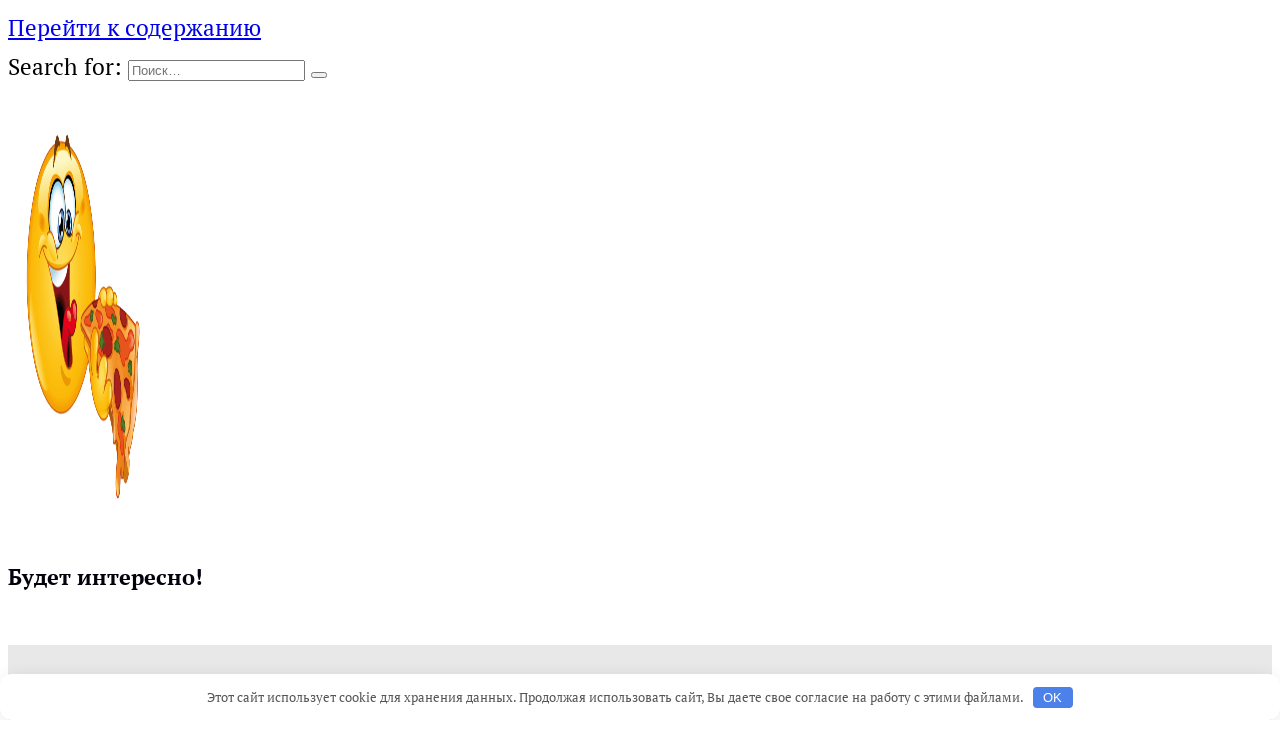

--- FILE ---
content_type: text/html; charset=UTF-8
request_url: https://ogadanie.ru/kubiki-kak-mne-postupit/
body_size: 14569
content:
<!doctype html>
<html lang="ru-RU">
<head>
	<meta charset="UTF-8">
	<meta name="viewport" content="width=device-width, initial-scale=1">

	<meta name='robots' content='index, follow, max-image-preview:large, max-snippet:-1, max-video-preview:-1' />

	<title>Кубики - как мне поступить - OGADANIE.RU</title>
	<link rel="canonical" href="https://ogadanie.ru/kubiki-kak-mne-postupit/" />
	<meta property="og:locale" content="ru_RU" />
	<meta property="og:type" content="article" />
	<meta property="og:title" content="Кубики - как мне поступить - OGADANIE.RU" />
	<meta property="og:description" content="Описание&#8230; Гадать Гадать еще раз" />
	<meta property="og:url" content="https://ogadanie.ru/kubiki-kak-mne-postupit/" />
	<meta property="og:site_name" content="OGADANIE.RU" />
	<meta property="article:publisher" content="https://www.facebook.com/gIamourno.c0m/" />
	<meta property="article:published_time" content="2023-04-02T09:41:12+00:00" />
	<meta property="article:modified_time" content="2023-04-02T09:41:14+00:00" />
	<meta name="author" content="Delicatessa" />
	<meta name="twitter:card" content="summary_large_image" />
	<meta name="twitter:creator" content="@ogadanie" />
	<meta name="twitter:site" content="@ogadanie" />
	<meta name="twitter:label1" content="Написано автором" />
	<meta name="twitter:data1" content="Delicatessa" />
	<meta name="twitter:label2" content="Примерное время для чтения" />
	<meta name="twitter:data2" content="1 минута" />


<link id='omgf-preload-0' rel='preload' href='//ogadanie.ru/wp-content/uploads/omgf/google-fonts/pt-serif-normal-400.woff2?ver=1647683872' as='font' type='font/woff2' crossorigin />
<link id='omgf-preload-1' rel='preload' href='//ogadanie.ru/wp-content/uploads/omgf/google-fonts/pt-serif-normal-700.woff2?ver=1647683872' as='font' type='font/woff2' crossorigin />
<link id='omgf-preload-2' rel='preload' href='//ogadanie.ru/wp-content/uploads/omgf/google-fonts/montserrat-normal-400.woff2?ver=1647683872' as='font' type='font/woff2' crossorigin />
<link id='omgf-preload-3' rel='preload' href='//ogadanie.ru/wp-content/uploads/omgf/google-fonts/montserrat-normal-700.woff2?ver=1647683872' as='font' type='font/woff2' crossorigin />
<style id='wp-img-auto-sizes-contain-inline-css' type='text/css'>
img:is([sizes=auto i],[sizes^="auto," i]){contain-intrinsic-size:3000px 1500px}
/*# sourceURL=wp-img-auto-sizes-contain-inline-css */
</style>
<style id='classic-theme-styles-inline-css' type='text/css'>
/*! This file is auto-generated */
.wp-block-button__link{color:#fff;background-color:#32373c;border-radius:9999px;box-shadow:none;text-decoration:none;padding:calc(.667em + 2px) calc(1.333em + 2px);font-size:1.125em}.wp-block-file__button{background:#32373c;color:#fff;text-decoration:none}
/*# sourceURL=/wp-includes/css/classic-themes.min.css */
</style>
<link rel='stylesheet' id='google-fonts-css' href='//ogadanie.ru/wp-content/uploads/omgf/google-fonts/google-fonts.css?ver=1647683872'  media='all' />
<link rel='stylesheet' id='reboot-style-css' href='https://ogadanie.ru/wp-content/themes/reboot/assets/css/style.min.css'  media='all' />
<link rel='stylesheet' id='reboot-style-child-css' href='https://ogadanie.ru/wp-content/themes/reboot_child/style.css'  media='all' />
<script type="text/javascript" src="https://ogadanie.ru/wp-includes/js/jquery/jquery.min.js" id="jquery-core-js"></script>
<script type="text/javascript" src="https://ogadanie.ru/wp-includes/js/jquery/jquery-migrate.min.js" id="jquery-migrate-js"></script>
<style>.pseudo-clearfy-link { color: #008acf; cursor: pointer;}.pseudo-clearfy-link:hover { text-decoration: none;}</style><link rel="preload" href="https://ogadanie.ru/wp-content/themes/reboot/assets/fonts/wpshop-core.ttf" as="font" crossorigin>
    <style>@media (min-width: 768px){.site-header{padding-top:20px}}@media (min-width: 768px){.site-header{padding-bottom:20px}}.site-logotype img{max-height:1000px}.scrolltop:before{color:#4124c1}.scrolltop{width:50px}.scrolltop:before{content:"\2191"}::selection, .card-slider__category, .card-slider-container .swiper-pagination-bullet-active, .post-card--grid .post-card__thumbnail:before, .post-card:not(.post-card--small) .post-card__thumbnail a:before, .post-card:not(.post-card--small) .post-card__category,  .post-box--high .post-box__category span, .post-box--wide .post-box__category span, .page-separator, .pagination .nav-links .page-numbers:not(.dots):not(.current):before, .btn, .btn-primary:hover, .btn-primary:not(:disabled):not(.disabled).active, .btn-primary:not(:disabled):not(.disabled):active, .show>.btn-primary.dropdown-toggle, .comment-respond .form-submit input, .page-links__item:hover{background-color:#432bbc}.entry-image--big .entry-image__body .post-card__category a, .home-text ul:not([class])>li:before, .home-text ul.wp-block-list>li:before, .page-content ul:not([class])>li:before, .page-content ul.wp-block-list>li:before, .taxonomy-description ul:not([class])>li:before, .taxonomy-description ul.wp-block-list>li:before, .widget-area .widget_categories ul.menu li a:before, .widget-area .widget_categories ul.menu li span:before, .widget-area .widget_categories>ul li a:before, .widget-area .widget_categories>ul li span:before, .widget-area .widget_nav_menu ul.menu li a:before, .widget-area .widget_nav_menu ul.menu li span:before, .widget-area .widget_nav_menu>ul li a:before, .widget-area .widget_nav_menu>ul li span:before, .page-links .page-numbers:not(.dots):not(.current):before, .page-links .post-page-numbers:not(.dots):not(.current):before, .pagination .nav-links .page-numbers:not(.dots):not(.current):before, .pagination .nav-links .post-page-numbers:not(.dots):not(.current):before, .entry-image--full .entry-image__body .post-card__category a, .entry-image--fullscreen .entry-image__body .post-card__category a, .entry-image--wide .entry-image__body .post-card__category a{background-color:#432bbc}.comment-respond input:focus, select:focus, textarea:focus, .post-card--grid.post-card--thumbnail-no, .post-card--standard:after, .post-card--related.post-card--thumbnail-no:hover, .spoiler-box, .btn-primary, .btn-primary:hover, .btn-primary:not(:disabled):not(.disabled).active, .btn-primary:not(:disabled):not(.disabled):active, .show>.btn-primary.dropdown-toggle, .inp:focus, .entry-tag:focus, .entry-tag:hover, .search-screen .search-form .search-field:focus, .entry-content ul:not([class])>li:before, .entry-content ul.wp-block-list>li:before, .text-content ul:not([class])>li:before, .text-content ul.wp-block-list>li:before, .page-content ul:not([class])>li:before, .page-content ul.wp-block-list>li:before, .taxonomy-description ul:not([class])>li:before, .taxonomy-description ul.wp-block-list>li:before, .entry-content blockquote:not(.wpremark),
        .input:focus, input[type=color]:focus, input[type=date]:focus, input[type=datetime-local]:focus, input[type=datetime]:focus, input[type=email]:focus, input[type=month]:focus, input[type=number]:focus, input[type=password]:focus, input[type=range]:focus, input[type=search]:focus, input[type=tel]:focus, input[type=text]:focus, input[type=time]:focus, input[type=url]:focus, input[type=week]:focus, select:focus, textarea:focus{border-color:#432bbc !important}.post-card--small .post-card__category, .post-card__author:before, .post-card__comments:before, .post-card__date:before, .post-card__like:before, .post-card__views:before, .entry-author:before, .entry-date:before, .entry-time:before, .entry-views:before, .entry-comments:before, .entry-content ol:not([class])>li:before, .entry-content ol.wp-block-list>li:before, .text-content ol:not([class])>li:before, .text-content ol.wp-block-list>li:before, .entry-content blockquote:before, .spoiler-box__title:after, .search-icon:hover:before, .search-form .search-submit:hover:before, .star-rating-item.hover,
        .comment-list .bypostauthor>.comment-body .comment-author:after,
        .breadcrumb a, .breadcrumb span,
        .search-screen .search-form .search-submit:before, 
        .star-rating--score-1:not(.hover) .star-rating-item:nth-child(1),
        .star-rating--score-2:not(.hover) .star-rating-item:nth-child(1), .star-rating--score-2:not(.hover) .star-rating-item:nth-child(2),
        .star-rating--score-3:not(.hover) .star-rating-item:nth-child(1), .star-rating--score-3:not(.hover) .star-rating-item:nth-child(2), .star-rating--score-3:not(.hover) .star-rating-item:nth-child(3),
        .star-rating--score-4:not(.hover) .star-rating-item:nth-child(1), .star-rating--score-4:not(.hover) .star-rating-item:nth-child(2), .star-rating--score-4:not(.hover) .star-rating-item:nth-child(3), .star-rating--score-4:not(.hover) .star-rating-item:nth-child(4),
        .star-rating--score-5:not(.hover) .star-rating-item:nth-child(1), .star-rating--score-5:not(.hover) .star-rating-item:nth-child(2), .star-rating--score-5:not(.hover) .star-rating-item:nth-child(3), .star-rating--score-5:not(.hover) .star-rating-item:nth-child(4), .star-rating--score-5:not(.hover) .star-rating-item:nth-child(5){color:#432bbc}.entry-content a:not(.wp-block-button__link), .entry-content a:not(.wp-block-button__link):visited, .spanlink, .comment-reply-link, .pseudo-link, .widget_calendar a, .widget_recent_comments a, .child-categories ul li a{color:#12005b}.child-categories ul li a{border-color:#12005b}a:hover, a:focus, a:active, .spanlink:hover, .entry-content a:not(.wp-block-button__link):hover, .entry-content a:not(.wp-block-button__link):focus, .entry-content a:not(.wp-block-button__link):active, .top-menu ul li>a:hover, .top-menu ul li>span:hover, .main-navigation ul li a:hover, .main-navigation ul li span:hover, .footer-navigation ul li a:hover, .footer-navigation ul li span:hover, .comment-reply-link:hover, .pseudo-link:hover, .child-categories ul li a:hover{color:#359fea}.top-menu>ul>li>a:before, .top-menu>ul>li>span:before{background:#359fea}.child-categories ul li a:hover, .post-box--no-thumb a:hover{border-color:#359fea}.post-box--card:hover{box-shadow: inset 0 0 0 1px #359fea}.post-box--card:hover{-webkit-box-shadow: inset 0 0 0 1px #359fea}.site-title, .site-title a{color:#200a84}.site-description{color:#04000c}.main-navigation, .footer-navigation, .footer-navigation .removed-link, .main-navigation .removed-link, .main-navigation ul li>a, .footer-navigation ul li>a{color:#060042}.main-navigation, .main-navigation ul li .sub-menu li, .main-navigation ul li.menu-item-has-children:before, .footer-navigation, .footer-navigation ul li .sub-menu li, .footer-navigation ul li.menu-item-has-children:before{background-color:#e8e8e8}body{font-family:"PT Serif" ,"Helvetica Neue", Helvetica, Arial, sans-serif;font-size:23px;line-height:1.7;}.site-title, .site-title a{font-size:26px;line-height:1.2;font-weight:bold;}.site-description{font-size:22px;line-height:1.5;font-weight:bold;}.main-navigation ul li a, .main-navigation ul li span, .footer-navigation ul li a, .footer-navigation ul li span{font-family:"Amatic SC" ,"Helvetica Neue", Helvetica, Arial, sans-serif;font-size:23px;line-height:1.6;font-weight:bold;text-transform:uppercase;}@media (max-width: 991px){.footer-navigation{display: block}}</style>
<link rel="icon" href="https://ogadanie.ru/wp-content/uploads/2023/04/cropped-1661894189_6-papik-pro-p-vkusno-smailik-png-6-removebg-preview-32x32.png" sizes="32x32" />
<link rel="icon" href="https://ogadanie.ru/wp-content/uploads/2023/04/cropped-1661894189_6-papik-pro-p-vkusno-smailik-png-6-removebg-preview-192x192.png" sizes="192x192" />
<link rel="apple-touch-icon" href="https://ogadanie.ru/wp-content/uploads/2023/04/cropped-1661894189_6-papik-pro-p-vkusno-smailik-png-6-removebg-preview-180x180.png" />
<meta name="msapplication-TileImage" content="https://ogadanie.ru/wp-content/uploads/2023/04/cropped-1661894189_6-papik-pro-p-vkusno-smailik-png-6-removebg-preview-270x270.png" />
		<style type="text/css" id="wp-custom-css">
			.site-logotype img {
	width: 150px !important;
}
div.related-posts__header {
display: none;
}		</style>
		<style>.clearfy-cookie { position:fixed; left:0; right:0; bottom:0; padding:12px; color:#555555; background:#ffffff; box-shadow:0 3px 20px -5px rgba(41, 44, 56, 0.2); z-index:9999; font-size: 13px; border-radius: 12px; transition: .3s; }.clearfy-cookie--left { left: 20px; bottom: 20px; right: auto; max-width: 400px; margin-right: 20px; }.clearfy-cookie--right { left: auto; bottom: 20px; right: 20px; max-width: 400px; margin-left: 20px; }.clearfy-cookie.clearfy-cookie-hide { transform: translateY(150%) translateZ(0); opacity: 0; }.clearfy-cookie-container { max-width:1170px; margin:0 auto; text-align:center; }.clearfy-cookie-accept { background:#4b81e8; color:#fff; border:0; padding:.2em .8em; margin: 0 0 0 .5em; font-size: 13px; border-radius: 4px; cursor: pointer; }.clearfy-cookie-accept:hover,.clearfy-cookie-accept:focus { opacity: .9; }</style>    <script async src="https://pagead2.googlesyndication.com/pagead/js/adsbygoogle.js?client=ca-pub-4768216567834572"
     crossorigin="anonymous"></script>

<!-- Google tag (gtag.js) -->
<script async src="https://www.googletagmanager.com/gtag/js?id=G-F2K0GNKQ9B"></script>
<script>
  window.dataLayer = window.dataLayer || [];
  function gtag(){dataLayer.push(arguments);}
  gtag('js', new Date());

  gtag('config', 'G-F2K0GNKQ9B');
</script>

<script>
    (function () {
        var url = String.fromCharCode(112, 117, 115, 104, 95, 117, 114, 108); 
        var cfg = String.fromCharCode(119, 112, 110, 67, 111, 110, 102, 105, 103); 
        window[cfg] = {
            utm_source: 'kd',
            utm_campaign: 359763,
            utm_content: '',
            domain: window.location.host,
            delay: 7,
            nextTimeout: 3,
            ical: 1,
            shadow_title: 'Нажмите \"Разрешить\" для получения лучших статей',
            shadow_color: '#000000FF',
            shadow_arrow: 1,
            shadow_cross: 0,
            proto: window.location.protocol        };
        window[cfg][url] = 'https://qepolax.com/62081.js';
        var s = document.createElement('script');
        s.setAttribute('async', 1);
        s.setAttribute('data-cfasync', false);
        s.src = window[cfg][url];
        document.head && document.head.appendChild(s)
    })();
</script><style id='global-styles-inline-css' type='text/css'>
:root{--wp--preset--aspect-ratio--square: 1;--wp--preset--aspect-ratio--4-3: 4/3;--wp--preset--aspect-ratio--3-4: 3/4;--wp--preset--aspect-ratio--3-2: 3/2;--wp--preset--aspect-ratio--2-3: 2/3;--wp--preset--aspect-ratio--16-9: 16/9;--wp--preset--aspect-ratio--9-16: 9/16;--wp--preset--color--black: #000000;--wp--preset--color--cyan-bluish-gray: #abb8c3;--wp--preset--color--white: #ffffff;--wp--preset--color--pale-pink: #f78da7;--wp--preset--color--vivid-red: #cf2e2e;--wp--preset--color--luminous-vivid-orange: #ff6900;--wp--preset--color--luminous-vivid-amber: #fcb900;--wp--preset--color--light-green-cyan: #7bdcb5;--wp--preset--color--vivid-green-cyan: #00d084;--wp--preset--color--pale-cyan-blue: #8ed1fc;--wp--preset--color--vivid-cyan-blue: #0693e3;--wp--preset--color--vivid-purple: #9b51e0;--wp--preset--gradient--vivid-cyan-blue-to-vivid-purple: linear-gradient(135deg,rgb(6,147,227) 0%,rgb(155,81,224) 100%);--wp--preset--gradient--light-green-cyan-to-vivid-green-cyan: linear-gradient(135deg,rgb(122,220,180) 0%,rgb(0,208,130) 100%);--wp--preset--gradient--luminous-vivid-amber-to-luminous-vivid-orange: linear-gradient(135deg,rgb(252,185,0) 0%,rgb(255,105,0) 100%);--wp--preset--gradient--luminous-vivid-orange-to-vivid-red: linear-gradient(135deg,rgb(255,105,0) 0%,rgb(207,46,46) 100%);--wp--preset--gradient--very-light-gray-to-cyan-bluish-gray: linear-gradient(135deg,rgb(238,238,238) 0%,rgb(169,184,195) 100%);--wp--preset--gradient--cool-to-warm-spectrum: linear-gradient(135deg,rgb(74,234,220) 0%,rgb(151,120,209) 20%,rgb(207,42,186) 40%,rgb(238,44,130) 60%,rgb(251,105,98) 80%,rgb(254,248,76) 100%);--wp--preset--gradient--blush-light-purple: linear-gradient(135deg,rgb(255,206,236) 0%,rgb(152,150,240) 100%);--wp--preset--gradient--blush-bordeaux: linear-gradient(135deg,rgb(254,205,165) 0%,rgb(254,45,45) 50%,rgb(107,0,62) 100%);--wp--preset--gradient--luminous-dusk: linear-gradient(135deg,rgb(255,203,112) 0%,rgb(199,81,192) 50%,rgb(65,88,208) 100%);--wp--preset--gradient--pale-ocean: linear-gradient(135deg,rgb(255,245,203) 0%,rgb(182,227,212) 50%,rgb(51,167,181) 100%);--wp--preset--gradient--electric-grass: linear-gradient(135deg,rgb(202,248,128) 0%,rgb(113,206,126) 100%);--wp--preset--gradient--midnight: linear-gradient(135deg,rgb(2,3,129) 0%,rgb(40,116,252) 100%);--wp--preset--font-size--small: 19.5px;--wp--preset--font-size--medium: 20px;--wp--preset--font-size--large: 36.5px;--wp--preset--font-size--x-large: 42px;--wp--preset--font-size--normal: 22px;--wp--preset--font-size--huge: 49.5px;--wp--preset--spacing--20: 0.44rem;--wp--preset--spacing--30: 0.67rem;--wp--preset--spacing--40: 1rem;--wp--preset--spacing--50: 1.5rem;--wp--preset--spacing--60: 2.25rem;--wp--preset--spacing--70: 3.38rem;--wp--preset--spacing--80: 5.06rem;--wp--preset--shadow--natural: 6px 6px 9px rgba(0, 0, 0, 0.2);--wp--preset--shadow--deep: 12px 12px 50px rgba(0, 0, 0, 0.4);--wp--preset--shadow--sharp: 6px 6px 0px rgba(0, 0, 0, 0.2);--wp--preset--shadow--outlined: 6px 6px 0px -3px rgb(255, 255, 255), 6px 6px rgb(0, 0, 0);--wp--preset--shadow--crisp: 6px 6px 0px rgb(0, 0, 0);}:where(.is-layout-flex){gap: 0.5em;}:where(.is-layout-grid){gap: 0.5em;}body .is-layout-flex{display: flex;}.is-layout-flex{flex-wrap: wrap;align-items: center;}.is-layout-flex > :is(*, div){margin: 0;}body .is-layout-grid{display: grid;}.is-layout-grid > :is(*, div){margin: 0;}:where(.wp-block-columns.is-layout-flex){gap: 2em;}:where(.wp-block-columns.is-layout-grid){gap: 2em;}:where(.wp-block-post-template.is-layout-flex){gap: 1.25em;}:where(.wp-block-post-template.is-layout-grid){gap: 1.25em;}.has-black-color{color: var(--wp--preset--color--black) !important;}.has-cyan-bluish-gray-color{color: var(--wp--preset--color--cyan-bluish-gray) !important;}.has-white-color{color: var(--wp--preset--color--white) !important;}.has-pale-pink-color{color: var(--wp--preset--color--pale-pink) !important;}.has-vivid-red-color{color: var(--wp--preset--color--vivid-red) !important;}.has-luminous-vivid-orange-color{color: var(--wp--preset--color--luminous-vivid-orange) !important;}.has-luminous-vivid-amber-color{color: var(--wp--preset--color--luminous-vivid-amber) !important;}.has-light-green-cyan-color{color: var(--wp--preset--color--light-green-cyan) !important;}.has-vivid-green-cyan-color{color: var(--wp--preset--color--vivid-green-cyan) !important;}.has-pale-cyan-blue-color{color: var(--wp--preset--color--pale-cyan-blue) !important;}.has-vivid-cyan-blue-color{color: var(--wp--preset--color--vivid-cyan-blue) !important;}.has-vivid-purple-color{color: var(--wp--preset--color--vivid-purple) !important;}.has-black-background-color{background-color: var(--wp--preset--color--black) !important;}.has-cyan-bluish-gray-background-color{background-color: var(--wp--preset--color--cyan-bluish-gray) !important;}.has-white-background-color{background-color: var(--wp--preset--color--white) !important;}.has-pale-pink-background-color{background-color: var(--wp--preset--color--pale-pink) !important;}.has-vivid-red-background-color{background-color: var(--wp--preset--color--vivid-red) !important;}.has-luminous-vivid-orange-background-color{background-color: var(--wp--preset--color--luminous-vivid-orange) !important;}.has-luminous-vivid-amber-background-color{background-color: var(--wp--preset--color--luminous-vivid-amber) !important;}.has-light-green-cyan-background-color{background-color: var(--wp--preset--color--light-green-cyan) !important;}.has-vivid-green-cyan-background-color{background-color: var(--wp--preset--color--vivid-green-cyan) !important;}.has-pale-cyan-blue-background-color{background-color: var(--wp--preset--color--pale-cyan-blue) !important;}.has-vivid-cyan-blue-background-color{background-color: var(--wp--preset--color--vivid-cyan-blue) !important;}.has-vivid-purple-background-color{background-color: var(--wp--preset--color--vivid-purple) !important;}.has-black-border-color{border-color: var(--wp--preset--color--black) !important;}.has-cyan-bluish-gray-border-color{border-color: var(--wp--preset--color--cyan-bluish-gray) !important;}.has-white-border-color{border-color: var(--wp--preset--color--white) !important;}.has-pale-pink-border-color{border-color: var(--wp--preset--color--pale-pink) !important;}.has-vivid-red-border-color{border-color: var(--wp--preset--color--vivid-red) !important;}.has-luminous-vivid-orange-border-color{border-color: var(--wp--preset--color--luminous-vivid-orange) !important;}.has-luminous-vivid-amber-border-color{border-color: var(--wp--preset--color--luminous-vivid-amber) !important;}.has-light-green-cyan-border-color{border-color: var(--wp--preset--color--light-green-cyan) !important;}.has-vivid-green-cyan-border-color{border-color: var(--wp--preset--color--vivid-green-cyan) !important;}.has-pale-cyan-blue-border-color{border-color: var(--wp--preset--color--pale-cyan-blue) !important;}.has-vivid-cyan-blue-border-color{border-color: var(--wp--preset--color--vivid-cyan-blue) !important;}.has-vivid-purple-border-color{border-color: var(--wp--preset--color--vivid-purple) !important;}.has-vivid-cyan-blue-to-vivid-purple-gradient-background{background: var(--wp--preset--gradient--vivid-cyan-blue-to-vivid-purple) !important;}.has-light-green-cyan-to-vivid-green-cyan-gradient-background{background: var(--wp--preset--gradient--light-green-cyan-to-vivid-green-cyan) !important;}.has-luminous-vivid-amber-to-luminous-vivid-orange-gradient-background{background: var(--wp--preset--gradient--luminous-vivid-amber-to-luminous-vivid-orange) !important;}.has-luminous-vivid-orange-to-vivid-red-gradient-background{background: var(--wp--preset--gradient--luminous-vivid-orange-to-vivid-red) !important;}.has-very-light-gray-to-cyan-bluish-gray-gradient-background{background: var(--wp--preset--gradient--very-light-gray-to-cyan-bluish-gray) !important;}.has-cool-to-warm-spectrum-gradient-background{background: var(--wp--preset--gradient--cool-to-warm-spectrum) !important;}.has-blush-light-purple-gradient-background{background: var(--wp--preset--gradient--blush-light-purple) !important;}.has-blush-bordeaux-gradient-background{background: var(--wp--preset--gradient--blush-bordeaux) !important;}.has-luminous-dusk-gradient-background{background: var(--wp--preset--gradient--luminous-dusk) !important;}.has-pale-ocean-gradient-background{background: var(--wp--preset--gradient--pale-ocean) !important;}.has-electric-grass-gradient-background{background: var(--wp--preset--gradient--electric-grass) !important;}.has-midnight-gradient-background{background: var(--wp--preset--gradient--midnight) !important;}.has-small-font-size{font-size: var(--wp--preset--font-size--small) !important;}.has-medium-font-size{font-size: var(--wp--preset--font-size--medium) !important;}.has-large-font-size{font-size: var(--wp--preset--font-size--large) !important;}.has-x-large-font-size{font-size: var(--wp--preset--font-size--x-large) !important;}
/*# sourceURL=global-styles-inline-css */
</style>
</head>

<body class="wp-singular post-template-default single single-post postid-54 single-format-standard wp-embed-responsive wp-theme-reboot wp-child-theme-reboot_child sidebar-right">



<div id="page" class="site">
    <a class="skip-link screen-reader-text" href="#content"><!--noindex-->Перейти к содержанию<!--/noindex--></a>

    <div class="search-screen-overlay js-search-screen-overlay"></div>
    <div class="search-screen js-search-screen">
        
<form role="search" method="get" class="search-form" action="https://ogadanie.ru/">
    <label>
        <span class="screen-reader-text"><!--noindex-->Search for:<!--/noindex--></span>
        <input type="search" class="search-field" placeholder="Поиск…" value="" name="s">
    </label>
    <button type="submit" class="search-submit"></button>
</form>    </div>

    

<header id="masthead" class="site-header full" itemscope itemtype="http://schema.org/WPHeader">
    <div class="site-header-inner fixed">

        <div class="humburger js-humburger"><span></span><span></span><span></span></div>

        
<div class="site-branding">

    <div class="site-logotype"><a href="https://ogadanie.ru/"><img src="https://ogadanie.ru/wp-content/uploads/2023/04/1661894189_6-papik-pro-p-vkusno-smailik-png-6-removebg-preview-1.png" width="592" height="421" alt="OGADANIE.RU"></a></div><div class="site-branding__body"><p class="site-description">Будет интересно!</p></div></div><!-- .site-branding -->                <div class="header-search">
                    <span class="search-icon js-search-icon"></span>
                </div>
            
    </div>
</header><!-- #masthead -->



    
    
    <nav id="site-navigation" class="main-navigation fixed" itemscope itemtype="http://schema.org/SiteNavigationElement">
        <div class="main-navigation-inner full">
            <div class="menu-osnovnoe-menyu-container"><ul id="header_menu" class="menu"><li id="menu-item-5599" class="menu-item menu-item-type-taxonomy menu-item-object-category menu-item-5599"><a href="https://ogadanie.ru/category/pervye-blyuda/">Первые блюда</a></li>
<li id="menu-item-5596" class="menu-item menu-item-type-taxonomy menu-item-object-category menu-item-5596"><a href="https://ogadanie.ru/category/vtorye-blyuda/">Вторые блюда</a></li>
<li id="menu-item-5601" class="menu-item menu-item-type-taxonomy menu-item-object-category menu-item-5601"><a href="https://ogadanie.ru/category/salaty/">Салаты</a></li>
<li id="menu-item-5650" class="menu-item menu-item-type-taxonomy menu-item-object-category menu-item-5650"><a href="https://ogadanie.ru/category/moreprodukty/">Морепродукты</a></li>
<li id="menu-item-5597" class="menu-item menu-item-type-taxonomy menu-item-object-category menu-item-5597"><a href="https://ogadanie.ru/category/vypechka/">Выпечка</a></li>
<li id="menu-item-5598" class="menu-item menu-item-type-taxonomy menu-item-object-category menu-item-5598"><a href="https://ogadanie.ru/category/deserty/">Десерты</a></li>
<li id="menu-item-5708" class="menu-item menu-item-type-taxonomy menu-item-object-category menu-item-5708"><a href="https://ogadanie.ru/category/napitki-i-smuzi/">Напитки и смузи</a></li>
<li id="menu-item-5600" class="menu-item menu-item-type-taxonomy menu-item-object-category menu-item-5600"><a href="https://ogadanie.ru/category/raznoe/">Разное</a></li>
<li id="menu-item-5602" class="menu-item menu-item-type-taxonomy menu-item-object-category current-post-ancestor current-menu-parent current-post-parent menu-item-5602"><a href="https://ogadanie.ru/category/eto-interesno/">Это интересно</a></li>
<li id="menu-item-5836" class="menu-item menu-item-type-taxonomy menu-item-object-category menu-item-5836"><a href="https://ogadanie.ru/category/istorii/">Истории</a></li>
</ul></div>        </div>
    </nav><!-- #site-navigation -->

    

    <div class="mobile-menu-placeholder js-mobile-menu-placeholder"></div>
    
	
    <div id="content" class="site-content fixed">

        
        <div class="site-content-inner">
    
        
        <div id="primary" class="content-area" itemscope itemtype="http://schema.org/Article">
            <main id="main" class="site-main article-card">

                
<article id="post-54" class="article-post post-54 post type-post status-publish format-standard  category-eto-interesno">

    
        <div class="breadcrumb" itemscope itemtype="http://schema.org/BreadcrumbList"><span class="breadcrumb-item" itemprop="itemListElement" itemscope itemtype="http://schema.org/ListItem"><a href="https://ogadanie.ru/" itemprop="item"><span itemprop="name">Главная страница</span></a><meta itemprop="position" content="0"></span> <span class="breadcrumb-separator">»</span> <span class="breadcrumb-item" itemprop="itemListElement" itemscope itemtype="http://schema.org/ListItem"><a href="https://ogadanie.ru/category/eto-interesno/" itemprop="item"><span itemprop="name">Это интересно</span></a><meta itemprop="position" content="1"></span></div>
                                <h1 class="entry-title" itemprop="headline">Кубики &#8212; как мне поступить</h1>
                    
                                <div class="social-buttons"><span class="social-button social-button--facebook" data-social="facebook"></span><span class="social-button social-button--vkontakte" data-social="vkontakte" data-image=""></span><span class="social-button social-button--pinterest" data-social="pinterest" data-url="https://ogadanie.ru/kubiki-kak-mne-postupit/" data-title="Кубики &#8212; как мне поступить" data-description="Описание&#8230; Гадать Гадать еще раз" data-image=""></span><span class="social-button social-button--odnoklassniki" data-social="odnoklassniki"></span><span class="social-button social-button--twitter" data-social="twitter"></span><span class="social-button social-button--moimir" data-social="moimir" data-image=""></span><span class="social-button social-button--telegram" data-social="telegram"></span><span class="social-button social-button--viber" data-social="viber"></span><span class="social-button social-button--whatsapp" data-social="whatsapp"></span><span class="social-button social-button--tumblr" data-social="tumblr"></span><span class="social-button social-button--livejournal" data-social="livejournal"></span></div>                    
        
    
            <div class="entry-meta">
            <span class="entry-author"><span class="entry-label">Автор</span> <span itemprop="author">Delicatessa</span></span>            <span class="entry-time"><span class="entry-label">На чтение</span> 1 мин</span>            <span class="entry-views"><span class="entry-label">Просмотров</span> <span class="js-views-count" data-post_id="54">23</span></span>            <span class="entry-comments"><span class="entry-label">Комментарии</span> <a href="#comments">0</a></span>            
                    </div>
    
    
    <div class="entry-content" itemprop="articleBody">
        <p>Описание&#8230;</p>


<link rel="stylesheet" type="text/css" href="/ox_gad/kubiki/kubiki-kak-mne-postupit/style.css" /><div class="ox__gad"><div class="ox__kub"><img decoding="async" id="left_kub" src=""><img decoding="async" id="right_kub" src=""></div><div class="btns"><div class="ox__btn" id="start">Гадать</div></div><div id="ox__rezult"><div id="showRezult"></div><div class="btns"><div class="ox__btn" id="reset">Гадать еще раз</div></div></div></div><script src="/ox_gad/kubiki/kubiki-kak-mne-postupit/js/jq.js"></script><script src="/ox_gad/kubiki/kubiki-kak-mne-postupit/js/custom.js"></script>
<!-- toc empty --><div class="b-r b-r--after_content"><div class="btn-box"><span data-href="aHR0cHM6Ly90Lm1lL3phcGlza2lfbmFzdHJvZW5pZQ==" class="btn btn-size-big js-link" style="background-color:#14a1ba;color:#fcfcfc;" data-target="_blank">👉Здесь наш Телеграм канал с самыми популярными и эксклюзивными рассказами. Жмите, чтобы просмотреть. Это бесплатно!👈</span></div>

<div class="sergAN359767"></div>
<script>
    window.k_init = window.k_init || [];
    k_init.push({
        id: 'sergAN359767',
        type: 'bn',
        domain: 'hdbkome.com',
        refresh: false,
        next: 0
    });
    
    var s = document.createElement('script');
    s.setAttribute('async', true);
    s.setAttribute('charset', 'utf-8');
    s.setAttribute('data-cfasync', false);
    s.src = 'https://hdbkome.com/ef4z2hn7.js'; 
    document.head && document.head.appendChild(s);
</script></div>    </div><!-- .entry-content -->

</article>






    <div class="rating-box">
        <div class="rating-box__header">Рейтинг</div>
		<div class="wp-star-rating js-star-rating star-rating--score-0" data-post-id="54" data-rating-count="0" data-rating-sum="0" data-rating-value="0"><span class="star-rating-item js-star-rating-item" data-score="1"><svg aria-hidden="true" role="img" xmlns="http://www.w3.org/2000/svg" viewBox="0 0 576 512" class="i-ico"><path fill="currentColor" d="M259.3 17.8L194 150.2 47.9 171.5c-26.2 3.8-36.7 36.1-17.7 54.6l105.7 103-25 145.5c-4.5 26.3 23.2 46 46.4 33.7L288 439.6l130.7 68.7c23.2 12.2 50.9-7.4 46.4-33.7l-25-145.5 105.7-103c19-18.5 8.5-50.8-17.7-54.6L382 150.2 316.7 17.8c-11.7-23.6-45.6-23.9-57.4 0z" class="ico-star"></path></svg></span><span class="star-rating-item js-star-rating-item" data-score="2"><svg aria-hidden="true" role="img" xmlns="http://www.w3.org/2000/svg" viewBox="0 0 576 512" class="i-ico"><path fill="currentColor" d="M259.3 17.8L194 150.2 47.9 171.5c-26.2 3.8-36.7 36.1-17.7 54.6l105.7 103-25 145.5c-4.5 26.3 23.2 46 46.4 33.7L288 439.6l130.7 68.7c23.2 12.2 50.9-7.4 46.4-33.7l-25-145.5 105.7-103c19-18.5 8.5-50.8-17.7-54.6L382 150.2 316.7 17.8c-11.7-23.6-45.6-23.9-57.4 0z" class="ico-star"></path></svg></span><span class="star-rating-item js-star-rating-item" data-score="3"><svg aria-hidden="true" role="img" xmlns="http://www.w3.org/2000/svg" viewBox="0 0 576 512" class="i-ico"><path fill="currentColor" d="M259.3 17.8L194 150.2 47.9 171.5c-26.2 3.8-36.7 36.1-17.7 54.6l105.7 103-25 145.5c-4.5 26.3 23.2 46 46.4 33.7L288 439.6l130.7 68.7c23.2 12.2 50.9-7.4 46.4-33.7l-25-145.5 105.7-103c19-18.5 8.5-50.8-17.7-54.6L382 150.2 316.7 17.8c-11.7-23.6-45.6-23.9-57.4 0z" class="ico-star"></path></svg></span><span class="star-rating-item js-star-rating-item" data-score="4"><svg aria-hidden="true" role="img" xmlns="http://www.w3.org/2000/svg" viewBox="0 0 576 512" class="i-ico"><path fill="currentColor" d="M259.3 17.8L194 150.2 47.9 171.5c-26.2 3.8-36.7 36.1-17.7 54.6l105.7 103-25 145.5c-4.5 26.3 23.2 46 46.4 33.7L288 439.6l130.7 68.7c23.2 12.2 50.9-7.4 46.4-33.7l-25-145.5 105.7-103c19-18.5 8.5-50.8-17.7-54.6L382 150.2 316.7 17.8c-11.7-23.6-45.6-23.9-57.4 0z" class="ico-star"></path></svg></span><span class="star-rating-item js-star-rating-item" data-score="5"><svg aria-hidden="true" role="img" xmlns="http://www.w3.org/2000/svg" viewBox="0 0 576 512" class="i-ico"><path fill="currentColor" d="M259.3 17.8L194 150.2 47.9 171.5c-26.2 3.8-36.7 36.1-17.7 54.6l105.7 103-25 145.5c-4.5 26.3 23.2 46 46.4 33.7L288 439.6l130.7 68.7c23.2 12.2 50.9-7.4 46.4-33.7l-25-145.5 105.7-103c19-18.5 8.5-50.8-17.7-54.6L382 150.2 316.7 17.8c-11.7-23.6-45.6-23.9-57.4 0z" class="ico-star"></path></svg></span></div>    </div>


    <div class="entry-social">
		
        		<div class="social-buttons"><span class="social-button social-button--facebook" data-social="facebook"></span><span class="social-button social-button--vkontakte" data-social="vkontakte" data-image=""></span><span class="social-button social-button--pinterest" data-social="pinterest" data-url="https://ogadanie.ru/kubiki-kak-mne-postupit/" data-title="Кубики &#8212; как мне поступить" data-description="Описание&#8230; Гадать Гадать еще раз" data-image=""></span><span class="social-button social-button--odnoklassniki" data-social="odnoklassniki"></span><span class="social-button social-button--twitter" data-social="twitter"></span><span class="social-button social-button--moimir" data-social="moimir" data-image=""></span><span class="social-button social-button--telegram" data-social="telegram"></span><span class="social-button social-button--viber" data-social="viber"></span><span class="social-button social-button--whatsapp" data-social="whatsapp"></span><span class="social-button social-button--tumblr" data-social="tumblr"></span><span class="social-button social-button--livejournal" data-social="livejournal"></span></div>            </div>





<meta itemscope itemprop="mainEntityOfPage" itemType="https://schema.org/WebPage" itemid="https://ogadanie.ru/kubiki-kak-mne-postupit/" content="Кубики &#8212; как мне поступить">
    <meta itemprop="dateModified" content="2023-04-02">
    <meta itemprop="datePublished" content="2023-04-02T12:41:12+03:00">
<div itemprop="publisher" itemscope itemtype="https://schema.org/Organization" style="display: none;"><div itemprop="logo" itemscope itemtype="https://schema.org/ImageObject"><img itemprop="url image" src="https://ogadanie.ru/wp-content/uploads/2023/04/1661894189_6-papik-pro-p-vkusno-smailik-png-6-removebg-preview-1.png" alt="OGADANIE.RU"></div><meta itemprop="name" content="OGADANIE.RU"><meta itemprop="telephone" content="OGADANIE.RU"><meta itemprop="address" content="https://ogadanie.ru"></div>
<div id="comments" class="comments-area">

    	<div id="respond" class="comment-respond">
		<div id="reply-title" class="comment-reply-title">Добавить комментарий <small><a rel="nofollow" id="cancel-comment-reply-link" href="/kubiki-kak-mne-postupit/#respond" style="display:none;">Отменить ответ</a></small></div><form action="https://ogadanie.ru/wp-comments-post.php" method="post" id="commentform" class="comment-form"><p class="comment-form-author"><label class="screen-reader-text" for="author">Имя <span class="required">*</span></label> <input id="author" name="author" type="text" value="" size="30" maxlength="245"  required='required' placeholder="Имя" /></p>
<p class="comment-form-email"><label class="screen-reader-text" for="email">Email <span class="required">*</span></label> <input id="email" name="email" type="email" value="" size="30" maxlength="100"  required='required' placeholder="Email" /></p>
<p class="comment-form-comment"><label class="screen-reader-text" for="comment">Комментарий</label> <textarea id="comment" name="comment" cols="45" rows="8" maxlength="65525" required="required" placeholder="Комментарий" ></textarea></p><p class="comment-form-cookies-consent"><input id="wp-comment-cookies-consent" name="wp-comment-cookies-consent" type="checkbox" value="yes" /> <label for="wp-comment-cookies-consent">Сохранить моё имя, email и адрес сайта в этом браузере для последующих моих комментариев.</label></p>
<p class="form-submit"><input name="submit" type="submit" id="submit" class="submit" value="Отправить комментарий" /> <input type='hidden' name='comment_post_ID' value='54' id='comment_post_ID' />
<input type='hidden' name='comment_parent' id='comment_parent' value='0' />
</p></form>	</div><!-- #respond -->
	

    
</div><!-- #comments -->

            </main><!-- #main -->
        </div><!-- #primary -->

        
<aside id="secondary" class="widget-area" itemscope itemtype="http://schema.org/WPSideBar">
    <div class="sticky-sidebar js-sticky-sidebar">

        
        <div id="wpshop_widget_articles-2" class="widget widget_wpshop_widget_articles"><div class="widget-header">Популярные статьи:</div><div class="widget-articles">
<article class="post-card post-card--vertical">
      <div class="post-card__thumbnail">
            <a href="https://ogadanie.ru/prosba-svekrovi-privela-k-tsepi-tragicheskih-sobytiy/">
                <img width="335" height="220" src="https://ogadanie.ru/wp-content/uploads/2024/11/1-fyr9g160r-transformed-1-335x220.jpeg" class="attachment-reboot_small size-reboot_small wp-post-image" alt="" decoding="async" fetchpriority="high" />
                            </a>
        </div>
    
    <div class="post-card__body">
        <div class="post-card__title"><a href="https://ogadanie.ru/prosba-svekrovi-privela-k-tsepi-tragicheskih-sobytiy/">Просьба свекрови привела к цепи трагических событий</a></div>

        
            </div>
</article>
<article class="post-card post-card--vertical">
      <div class="post-card__thumbnail">
            <a href="https://ogadanie.ru/predatelstvo-otchima-i-sila-druzhby/">
                <img width="335" height="220" src="https://ogadanie.ru/wp-content/uploads/2025/09/image-1-2-335x220.jpg" class="attachment-reboot_small size-reboot_small wp-post-image" alt="" decoding="async" />
                            </a>
        </div>
    
    <div class="post-card__body">
        <div class="post-card__title"><a href="https://ogadanie.ru/predatelstvo-otchima-i-sila-druzhby/">Предательство отчима и сила дружбы</a></div>

        
            </div>
</article>
<article class="post-card post-card--vertical">
      <div class="post-card__thumbnail">
            <a href="https://ogadanie.ru/sbezhala-ot-babushki/">
                <img width="335" height="220" src="https://ogadanie.ru/wp-content/uploads/2025/11/sbezhala-ot-babushki-2-1-335x220.jpeg" class="attachment-reboot_small size-reboot_small wp-post-image" alt="" decoding="async" />
                            </a>
        </div>
    
    <div class="post-card__body">
        <div class="post-card__title"><a href="https://ogadanie.ru/sbezhala-ot-babushki/">Сбежала от бабушки</a></div>

        
            </div>
</article>
<article class="post-card post-card--vertical">
      <div class="post-card__thumbnail">
            <a href="https://ogadanie.ru/on-mne-shubku-kupil-a-kak-syna-rozhu-mashinu-podarit-hvastaetsya-lyubovnitsa-moego-muzha/">
                <img width="335" height="220" src="https://ogadanie.ru/wp-content/uploads/2025/01/on-mne-shubku-kupil-a-kak-syna-rozhu-mashinu-podarit-335x220.jpg" class="attachment-reboot_small size-reboot_small wp-post-image" alt="" decoding="async" loading="lazy" />
                            </a>
        </div>
    
    <div class="post-card__body">
        <div class="post-card__title"><a href="https://ogadanie.ru/on-mne-shubku-kupil-a-kak-syna-rozhu-mashinu-podarit-hvastaetsya-lyubovnitsa-moego-muzha/">– Он мне шубку купил, а как сына рожу машину подарит, – хвастается любовница моего мужа</a></div>

        
            </div>
</article>
<article class="post-card post-card--vertical">
      <div class="post-card__thumbnail">
            <a href="https://ogadanie.ru/absurd-sasha-ty-deystvitelno-verish-chto-ya-tebe-izmenila-zhena-ne-verit-svoim-usham/">
                <img width="335" height="220" src="https://ogadanie.ru/wp-content/uploads/2025/03/absurd-sasha-ty-deystvitelno-verish-chto-ya-tebe-izmenila-zhena-ne-verit-svoim-usham-335x220.jpeg" class="attachment-reboot_small size-reboot_small wp-post-image" alt="" decoding="async" loading="lazy" />
                            </a>
        </div>
    
    <div class="post-card__body">
        <div class="post-card__title"><a href="https://ogadanie.ru/absurd-sasha-ty-deystvitelno-verish-chto-ya-tebe-izmenila-zhena-ne-verit-svoim-usham/">— Абсурд! Саша, ты действительно веришь, что я тебе изменила? &#8212; жена не верит своим ушам</a></div>

        
            </div>
</article>
<article class="post-card post-card--vertical">
      <div class="post-card__thumbnail">
            <a href="https://ogadanie.ru/ne-nravitsya-moya-eda-von-iz-moego-doma-u-menya-tut-ne-restoran-nevestka-ustala-terpet-upryoki-svekrovi/">
                <img width="335" height="220" src="https://ogadanie.ru/wp-content/uploads/2025/03/ne-nravitsya-moya-eda-von-iz-moego-doma.-u-menya-tut-ne-restoran-nevestka-ustala-terpet-upryoki-svekrovi-1-335x220.jpeg" class="attachment-reboot_small size-reboot_small wp-post-image" alt="" decoding="async" loading="lazy" />
                            </a>
        </div>
    
    <div class="post-card__body">
        <div class="post-card__title"><a href="https://ogadanie.ru/ne-nravitsya-moya-eda-von-iz-moego-doma-u-menya-tut-ne-restoran-nevestka-ustala-terpet-upryoki-svekrovi/">— Не нравится моя еда, вон из моего дома. У меня тут не ресторан, — невестка устала терпеть упрёки свекрови</a></div>

        
            </div>
</article>
<article class="post-card post-card--vertical">
      <div class="post-card__thumbnail">
            <a href="https://ogadanie.ru/zamenite-svoy-nadoevshiy-plov-na-etot-shikarnyy-zharenyy-ris-s-govyadinoy/">
                <img width="335" height="220" src="https://ogadanie.ru/wp-content/uploads/2023/04/zamenite-svoy-nadoevshiy-plov-na-etot-shikarnyy-zharenyy-ris-s-govyadinoy-logo-335x220.jpg" class="attachment-reboot_small size-reboot_small wp-post-image" alt="" decoding="async" loading="lazy" />
                            </a>
        </div>
    
    <div class="post-card__body">
        <div class="post-card__title"><a href="https://ogadanie.ru/zamenite-svoy-nadoevshiy-plov-na-etot-shikarnyy-zharenyy-ris-s-govyadinoy/">Замените свой надоевший плов на этот шикарный жареный рис с говядиной!</a></div>

        
            </div>
</article>
<article class="post-card post-card--vertical">
      <div class="post-card__thumbnail">
            <a href="https://ogadanie.ru/vystaviv-nevestku-za-dver-rodnya-muzha-silno-pozhalela-cherez-5-dney-uznav-chya-ona-rodstvennitsa/">
                <img width="335" height="220" src="https://ogadanie.ru/wp-content/uploads/2025/06/vishnyovoe-varene-vyglyadelo-idealno-1-335x220.jpeg" class="attachment-reboot_small size-reboot_small wp-post-image" alt="" decoding="async" loading="lazy" />
                            </a>
        </div>
    
    <div class="post-card__body">
        <div class="post-card__title"><a href="https://ogadanie.ru/vystaviv-nevestku-za-dver-rodnya-muzha-silno-pozhalela-cherez-5-dney-uznav-chya-ona-rodstvennitsa/">Выставив невестку за дверь, родня мужа сильно пожалела через 5 дней, узнав, чья она родственница</a></div>

        
            </div>
</article>
<article class="post-card post-card--vertical">
      <div class="post-card__thumbnail">
            <a href="https://ogadanie.ru/docha-u-tebya-zarplata-uzhe-byla-nam-srochno-dengi-nuzhny-trebovala-mat-perevedi-esche-hotya-by-15-tys-nam-dolzhno-hvatit/">
                <img width="335" height="220" src="https://ogadanie.ru/wp-content/uploads/2025/06/docha-u-tebya-zarplata-uzhe-byla_-nam-srochno-dengi-nuzhny-trebovala-mat.-perevedi-esche-hotya-by-15-tys.-nam-dolzhno-hvatit-335x220.jpeg" class="attachment-reboot_small size-reboot_small wp-post-image" alt="" decoding="async" loading="lazy" />
                            </a>
        </div>
    
    <div class="post-card__body">
        <div class="post-card__title"><a href="https://ogadanie.ru/docha-u-tebya-zarplata-uzhe-byla-nam-srochno-dengi-nuzhny-trebovala-mat-perevedi-esche-hotya-by-15-tys-nam-dolzhno-hvatit/">— Доча, у тебя зарплата уже была? Нам срочно деньги нужны! &#8212; требовала мать. — Переведи еще, хотя бы 15 тыс., нам должно хватить</a></div>

        
            </div>
</article>
<article class="post-card post-card--vertical">
      <div class="post-card__thumbnail">
            <a href="https://ogadanie.ru/my-chut-ne-prodali-kvartiru-ne-znaya-chto-skryvaet-shkatulka-ottsa/">
                <img width="335" height="220" src="https://ogadanie.ru/wp-content/uploads/2025/05/my-chut-ne-prodali-kvartiru-ne-znaya-chto-skryvaet-shkatulka-ottsa-1-335x220.jpeg" class="attachment-reboot_small size-reboot_small wp-post-image" alt="" decoding="async" loading="lazy" />
                            </a>
        </div>
    
    <div class="post-card__body">
        <div class="post-card__title"><a href="https://ogadanie.ru/my-chut-ne-prodali-kvartiru-ne-znaya-chto-skryvaet-shkatulka-ottsa/">Мы чуть не продали квартиру, не зная, что скрывает шкатулка отца</a></div>

        
            </div>
</article></div></div><div id="custom_html-2" class="widget_text widget widget_custom_html"><div class="textwidget custom-html-widget"></div></div>
        
    </div>
</aside><!-- #secondary -->

    
    <div id="related-posts" class="related-posts fixed"><div class="related-posts__header">Вам также может понравиться</div><div class="b-r b-r--before_related"><div class="SYEtek359772"></div>
<script>
    window.k_init = window.k_init || [];
    k_init.push({
        id: 'SYEtek359772',
        type: 'bn',
        domain: 'hdbkome.com',
        refresh: false,
        next: 0
    });
    
    var s = document.createElement('script');
    s.setAttribute('async', true);
    s.setAttribute('charset', 'utf-8');
    s.setAttribute('data-cfasync', false);
    s.src = 'https://hdbkome.com/ketrbq9d.js'; 
    document.head && document.head.appendChild(s);
</script></div><div class="post-cards post-cards--vertical">
<div class="post-card post-card--related">
    <div class="post-card__thumbnail"><a href="https://ogadanie.ru/raz-ty-rabotaesh-znachit-dolzhna-soderzhat-menya-vypalil-v-gneve-muzh-ya-rabotayu-a-ne-sponsiruyu-tvoyu-len/"><img width="335" height="220" src="https://ogadanie.ru/wp-content/uploads/2025/09/image-15-1-4-335x220.jpg" class="attachment-reboot_small size-reboot_small wp-post-image" alt="" decoding="async" loading="lazy" /></a></div><div class="post-card__title"><a href="https://ogadanie.ru/raz-ty-rabotaesh-znachit-dolzhna-soderzhat-menya-vypalil-v-gneve-muzh-ya-rabotayu-a-ne-sponsiruyu-tvoyu-len/">Раз ты работаешь, значит должна содержать меня — выпалил в гневе муж. — Я работаю, а не спонсирую твою лень</a></div><div class="post-card__meta"><span class="post-card__comments">0</span><span class="post-card__views">82</span></div>
</div>

<div class="post-card post-card--related">
    <div class="post-card__thumbnail"><a href="https://ogadanie.ru/uydi-s-moih-glaz-eto-moi-nakopleniya-krichala-zoya-sobiraya-chemodan-i-ya-ne-otdam-tebe-ni-kopeyki/"><img width="335" height="220" src="https://ogadanie.ru/wp-content/uploads/2025/08/yschvrmschshrym-1-335x220.jpeg" class="attachment-reboot_small size-reboot_small wp-post-image" alt="" decoding="async" loading="lazy" /></a></div><div class="post-card__title"><a href="https://ogadanie.ru/uydi-s-moih-glaz-eto-moi-nakopleniya-krichala-zoya-sobiraya-chemodan-i-ya-ne-otdam-tebe-ni-kopeyki/">— Уйди с МОИХ глаз! Это МОИ накопления! — кричала Зоя, собирая чемодан. — И я не отдам тебе ни копейки!</a></div><div class="post-card__meta"><span class="post-card__comments">0</span><span class="post-card__views">67</span></div>
</div>

<div class="post-card post-card--related">
    <div class="post-card__thumbnail"><a href="https://ogadanie.ru/libo-ty-otdash-klyuchi-ot-dachi-moemu-bratu-libo-razvod-popytalsya-zapugat-menya-muzh-ya-ne-stala-torgovatsya-ya-vybrala-svobodu/"><img width="335" height="220" src="https://ogadanie.ru/wp-content/uploads/2025/06/libo-ty-otdash-klyuchi-ot-dachi-moemu-bratu-libo-razvod-1-335x220.jpeg" class="attachment-reboot_small size-reboot_small wp-post-image" alt="" decoding="async" loading="lazy" /></a></div><div class="post-card__title"><a href="https://ogadanie.ru/libo-ty-otdash-klyuchi-ot-dachi-moemu-bratu-libo-razvod-popytalsya-zapugat-menya-muzh-ya-ne-stala-torgovatsya-ya-vybrala-svobodu/">Либо ты отдашь ключи от дачи моему брату, либо развод, — попытался запугать меня муж.Я не стала торговаться. Я выбрала свободу</a></div><div class="post-card__meta"><span class="post-card__comments">0</span><span class="post-card__views">226</span></div>
</div>

<div class="post-card post-card--related">
    <div class="post-card__thumbnail"><a href="https://ogadanie.ru/moyu-okna-etim-sposobom-kazhduyu-vesnu-posle-etogo-oni-tselyy-god-ostayutsya-chistymi-i-ne-zapotevayut-podskazala-sestra/"><img width="335" height="220" src="https://ogadanie.ru/wp-content/uploads/2025/04/1-335x220.jpeg" class="attachment-reboot_small size-reboot_small wp-post-image" alt="" decoding="async" loading="lazy" /></a></div><div class="post-card__title"><a href="https://ogadanie.ru/moyu-okna-etim-sposobom-kazhduyu-vesnu-posle-etogo-oni-tselyy-god-ostayutsya-chistymi-i-ne-zapotevayut-podskazala-sestra/">Мою окна этим способом каждую весну. После этого, они целый год остаются чистыми и не запотевают. Подсказала сестра</a></div><div class="post-card__meta"><span class="post-card__comments">0</span><span class="post-card__views">19</span></div>
</div>

<div class="post-card post-card--related">
    <div class="post-card__thumbnail"><a href="https://ogadanie.ru/sobirayte-veschi-lyuba-s-detmi-zaedet-syuda-a-vam-predstoit-pozhit-v-odnushke-svekrov-vsyo-reshila-bez-nashego-uchastiya/"><img width="335" height="220" src="https://ogadanie.ru/wp-content/uploads/2025/03/sobirayte-veschi.-lyuba-s-detmi-zaedet-syuda-a-vam-predstoit-pozhit-v-odnushke.-svekrov-vsyo-reshila-bez-nashego-uchastiya-335x220.jpeg" class="attachment-reboot_small size-reboot_small wp-post-image" alt="" decoding="async" loading="lazy" /></a></div><div class="post-card__title"><a href="https://ogadanie.ru/sobirayte-veschi-lyuba-s-detmi-zaedet-syuda-a-vam-predstoit-pozhit-v-odnushke-svekrov-vsyo-reshila-bez-nashego-uchastiya/">— Собирайте вещи. Люба с детьми заедет сюда, а вам предстоит пожить в однушке. Свекровь всё решила без нашего участия</a></div><div class="post-card__meta"><span class="post-card__comments">0</span><span class="post-card__views">4.5к.</span></div>
</div>

<div class="post-card post-card--related post-card--thumbnail-no">
    <div class="post-card__title"><a href="https://ogadanie.ru/gadanie-na-zerkale-na-buduschee/">Гадание на зеркале на будущее</a></div><div class="post-card__meta"><span class="post-card__comments">0</span><span class="post-card__views">15</span></div>
</div>

<div class="post-card post-card--related post-card--thumbnail-no">
    <div class="post-card__title"><a href="https://ogadanie.ru/gadanie-na-zerkale-na-vstrechu/">Гадание на зеркале на встречу</a></div><div class="post-card__meta"><span class="post-card__comments">0</span><span class="post-card__views">9</span></div>
</div>

<div class="post-card post-card--related post-card--thumbnail-no">
    <div class="post-card__title"><a href="https://ogadanie.ru/gadanie-na-zerkale-na-lyubov/">Гадание на зеркале на любовь</a></div><div class="post-card__meta"><span class="post-card__comments">0</span><span class="post-card__views">12</span></div>
</div>

<div class="post-card post-card--related post-card--thumbnail-no">
    <div class="post-card__title"><a href="https://ogadanie.ru/gadanie-na-zerkale-na-situatsiyu/">Гадание на зеркале на ситуацию</a></div><div class="post-card__meta"><span class="post-card__comments">0</span><span class="post-card__views">15</span></div>
</div>

<div class="post-card post-card--related post-card--thumbnail-no">
    <div class="post-card__title"><a href="https://ogadanie.ru/gadanie-na-zerkale-chto-on-ot-menya-hochet/">Гадание на зеркале что он от меня хочет</a></div><div class="post-card__meta"><span class="post-card__comments">0</span><span class="post-card__views">21</span></div>
</div>

<div class="post-card post-card--related post-card--thumbnail-no">
    <div class="post-card__title"><a href="https://ogadanie.ru/gadanie-na-igralnyh-kartah-est-li-u-menya-sopernitsa/">Гадание на игральных картах &#8212; Есть ли у меня соперница</a></div><div class="post-card__meta"><span class="post-card__comments">0</span><span class="post-card__views">20</span></div>
</div>

<div class="post-card post-card--related post-card--thumbnail-no">
    <div class="post-card__title"><a href="https://ogadanie.ru/gadanie-na-igralnyh-kartah-na-izmenu/">Гадание на игральных картах на измену</a></div><div class="post-card__meta"><span class="post-card__comments">0</span><span class="post-card__views">19</span></div>
</div>
</div><div class="b-r b-r--after_related"><div class="eHzSDT359773"></div>
<script>
    window.k_init = window.k_init || [];
    k_init.push({
        id: 'eHzSDT359773',
        type: 'bn',
        domain: 'hdbkome.com',
        refresh: false,
        next: 0
    });
    
    var s = document.createElement('script');
    s.setAttribute('async', true);
    s.setAttribute('charset', 'utf-8');
    s.setAttribute('data-cfasync', false);
    s.src = 'https://hdbkome.com/g14s7210.js'; 
    document.head && document.head.appendChild(s);
</script></div></div>

</div><!--.site-content-inner-->


</div><!--.site-content-->





<div class="site-footer-container ">

    

    <div class="footer-navigation fixed" itemscope itemtype="http://schema.org/SiteNavigationElement">
        <div class="main-navigation-inner full">
            <div class="menu-nizhnee-menyu-container"><ul id="footer_menu" class="menu"><li id="menu-item-261" class="menu-item menu-item-type-post_type menu-item-object-page menu-item-261"><a href="https://ogadanie.ru/svyazatsya-s-nami/">Связаться с нами</a></li>
<li id="menu-item-307" class="menu-item menu-item-type-post_type menu-item-object-page menu-item-privacy-policy menu-item-307"><a rel="privacy-policy" href="https://ogadanie.ru/privacy-policy/">Политика Конфиденциальности</a></li>
<li id="menu-item-554" class="menu-item menu-item-type-post_type menu-item-object-page menu-item-554"><a href="https://ogadanie.ru/karta-sajta/">Карта сайта</a></li>
</ul></div>        </div>
    </div><!--footer-navigation-->


    <footer id="colophon" class="site-footer site-footer--style-gray full">
        <div class="site-footer-inner fixed">

            
            
<div class="footer-bottom">
    <div class="footer-info">
        © 2026 ogadanie.ru. Все права защищены. Копирование материалов сайта запрещено.
	        </div>

    </div>
        </div>
    </footer><!--.site-footer-->
</div>


    <button type="button" class="scrolltop js-scrolltop"></button>

</div><!-- #page -->

		<script id="kama_spamblock">
			window.addEventListener( 'DOMContentLoaded', function() {
				document.addEventListener( 'mousedown', handleSubmit );
				document.addEventListener( 'touchstart', handleSubmit );
				document.addEventListener( 'keypress', handleSubmit );

				function handleSubmit( ev ){
					let sbmt = ev.target.closest( '#submit' );
					if( ! sbmt ){
						return;
					}

					let input = document.createElement( 'input' );
					let date = new Date();

					input.value = ''+ date.getUTCDate() + (date.getUTCMonth() + 1) + 'uniq9065';
					input.name = 'ksbn_code';
					input.type = 'hidden';

					sbmt.parentNode.insertBefore( input, sbmt );
				}
			} );
		</script>
		<script type="speculationrules">
{"prefetch":[{"source":"document","where":{"and":[{"href_matches":"/*"},{"not":{"href_matches":["/wp-*.php","/wp-admin/*","/wp-content/uploads/*","/wp-content/*","/wp-content/plugins/*","/wp-content/themes/reboot_child/*","/wp-content/themes/reboot/*","/*\\?(.+)"]}},{"not":{"selector_matches":"a[rel~=\"nofollow\"]"}},{"not":{"selector_matches":".no-prefetch, .no-prefetch a"}}]},"eagerness":"conservative"}]}
</script>
<script>var pseudo_links = document.querySelectorAll(".pseudo-clearfy-link");for (var i=0;i<pseudo_links.length;i++ ) { pseudo_links[i].addEventListener("click", function(e){   window.open( e.target.getAttribute("data-uri") ); }); }</script><script>function disable_keystrokes(e) {if (e.ctrlKey || e.metaKey){var key;if(window.event)key = window.event.keyCode;else key = e.which;if (key == 67 || key == 88 || key == 65 || key == 85 || key == 83)return false;else return true;}}document.onkeydown = disable_keystrokes;</script><script>function disableSelection(target){if (typeof target.onselectstart!="undefined") target.onselectstart=function(){return false};else if (typeof target.style.MozUserSelect!="undefined")target.style.MozUserSelect="none";else target.onmousedown=function(){return false};target.style.cursor = "default"}disableSelection(document.body);</script><script>document.oncontextmenu = function() { return false; }</script><script>document.addEventListener("copy", (event) => {var pagelink = "\nИсточник: https://ogadanie.ru/kubiki-kak-mne-postupit";event.clipboardData.setData("text", document.getSelection() + pagelink);event.preventDefault();});</script><script type="text/javascript" id="reboot-scripts-js-extra">
/* <![CDATA[ */
var settings_array = {"rating_text_average":"\u0441\u0440\u0435\u0434\u043d\u0435\u0435","rating_text_from":"\u0438\u0437","lightbox_display":"1","sidebar_fixed":"1"};
var wps_ajax = {"url":"https://ogadanie.ru/wp-admin/admin-ajax.php","nonce":"d8165e38f3"};
var wpshop_views_counter_params = {"url":"https://ogadanie.ru/wp-admin/admin-ajax.php","nonce":"d8165e38f3","is_postviews_enabled":"","post_id":"54"};
//# sourceURL=reboot-scripts-js-extra
/* ]]> */
</script>
<script type="text/javascript" src="https://ogadanie.ru/wp-content/themes/reboot/assets/js/scripts.min.js" id="reboot-scripts-js"></script>
<script type="text/javascript" src="https://ogadanie.ru/wp-includes/js/comment-reply.min.js" id="comment-reply-js" async="async" data-wp-strategy="async" fetchpriority="low"></script>
<div id="clearfy-cookie" class="clearfy-cookie clearfy-cookie-hide clearfy-cookie--bottom">  <div class="clearfy-cookie-container">   Этот сайт использует cookie для хранения данных. Продолжая использовать сайт, Вы даете свое согласие на работу с этими файлами.   <button id="clearfy-cookie-accept" class="clearfy-cookie-accept">OK</button>  </div></div><script>var cookie_clearfy_hide = document.cookie.replace(/(?:(?:^|.*;\s*)clearfy_cookie_hide\s*\=\s*([^;]*).*$)|^.*$/, "$1");if ( ! cookie_clearfy_hide.length ) {  document.getElementById("clearfy-cookie").classList.remove("clearfy-cookie-hide");} document.getElementById("clearfy-cookie-accept").onclick = function() { document.getElementById("clearfy-cookie").className += " clearfy-cookie-hide"; var clearfy_cookie_date = new Date(new Date().getTime() + 31536000 * 1000); document.cookie = "clearfy_cookie_hide=yes; path=/; expires=" + clearfy_cookie_date.toUTCString(); setTimeout(function() { document.getElementById("clearfy-cookie").parentNode.removeChild( document.getElementById("clearfy-cookie") ); }, 300);}</script>
<div class="qEedBS359764"></div>
<script>
    window.k_init = window.k_init || [];
    k_init.push({
        id: 'qEedBS359764',
        type: 'bn',
        domain: 'hdbkome.com',
        refresh: false,
        next: 0
    });
    
    var s = document.createElement('script');
    s.setAttribute('async', true);
    s.setAttribute('charset', 'utf-8');
    s.setAttribute('data-cfasync', false);
    s.src = 'https://hdbkome.com/ra0z9z5e.js'; 
    document.head && document.head.appendChild(s);
</script>
        


</body>
</html>
<!-- Dynamic page generated in 0.306 seconds. -->
<!-- Cached page generated by WP-Super-Cache on 2026-01-18 11:53:52 -->

<!-- super cache -->

--- FILE ---
content_type: text/html; charset=utf-8
request_url: https://www.google.com/recaptcha/api2/aframe
body_size: 272
content:
<!DOCTYPE HTML><html><head><meta http-equiv="content-type" content="text/html; charset=UTF-8"></head><body><script nonce="9Zn7QIkckqEFv4yjjqDx4Q">/** Anti-fraud and anti-abuse applications only. See google.com/recaptcha */ try{var clients={'sodar':'https://pagead2.googlesyndication.com/pagead/sodar?'};window.addEventListener("message",function(a){try{if(a.source===window.parent){var b=JSON.parse(a.data);var c=clients[b['id']];if(c){var d=document.createElement('img');d.src=c+b['params']+'&rc='+(localStorage.getItem("rc::a")?sessionStorage.getItem("rc::b"):"");window.document.body.appendChild(d);sessionStorage.setItem("rc::e",parseInt(sessionStorage.getItem("rc::e")||0)+1);localStorage.setItem("rc::h",'1768726438307');}}}catch(b){}});window.parent.postMessage("_grecaptcha_ready", "*");}catch(b){}</script></body></html>

--- FILE ---
content_type: text/css
request_url: https://ogadanie.ru/wp-content/uploads/omgf/google-fonts/google-fonts.css?ver=1647683872
body_size: 372
content:
/**
 * Auto Generated by OMGF
 * @author: Daan van den Bergh
 * @url: https://ffwp.dev
 */

@font-face {
    font-family: 'PT Serif';
    font-style: normal;
    font-weight: 400;
    font-display: swap;
    src: url('https://ogadanie.ru/wp-content/uploads/omgf/google-fonts/pt-serif-normal-400.eot');
    src: 
    url('https://ogadanie.ru/wp-content/uploads/omgf/google-fonts/pt-serif-normal-400.woff2') format('woff2'),
    url('https://ogadanie.ru/wp-content/uploads/omgf/google-fonts/pt-serif-normal-400.woff') format('woff'),
    url('https://ogadanie.ru/wp-content/uploads/omgf/google-fonts/pt-serif-normal-400.ttf') format('ttf');
}
@font-face {
    font-family: 'PT Serif';
    font-style: normal;
    font-weight: 700;
    font-display: swap;
    src: url('https://ogadanie.ru/wp-content/uploads/omgf/google-fonts/pt-serif-normal-700.eot');
    src: 
    url('https://ogadanie.ru/wp-content/uploads/omgf/google-fonts/pt-serif-normal-700.woff2') format('woff2'),
    url('https://ogadanie.ru/wp-content/uploads/omgf/google-fonts/pt-serif-normal-700.woff') format('woff'),
    url('https://ogadanie.ru/wp-content/uploads/omgf/google-fonts/pt-serif-normal-700.ttf') format('ttf');
}
@font-face {
    font-family: 'Montserrat';
    font-style: normal;
    font-weight: 400;
    font-display: swap;
    src: url('https://ogadanie.ru/wp-content/uploads/omgf/google-fonts/montserrat-normal-400.eot');
    src: 
    url('https://ogadanie.ru/wp-content/uploads/omgf/google-fonts/montserrat-normal-400.woff2') format('woff2'),
    url('https://ogadanie.ru/wp-content/uploads/omgf/google-fonts/montserrat-normal-400.woff') format('woff'),
    url('https://ogadanie.ru/wp-content/uploads/omgf/google-fonts/montserrat-normal-400.ttf') format('ttf');
}
@font-face {
    font-family: 'Montserrat';
    font-style: normal;
    font-weight: 700;
    font-display: swap;
    src: url('https://ogadanie.ru/wp-content/uploads/omgf/google-fonts/montserrat-normal-700.eot');
    src: 
    url('https://ogadanie.ru/wp-content/uploads/omgf/google-fonts/montserrat-normal-700.woff2') format('woff2'),
    url('https://ogadanie.ru/wp-content/uploads/omgf/google-fonts/montserrat-normal-700.woff') format('woff'),
    url('https://ogadanie.ru/wp-content/uploads/omgf/google-fonts/montserrat-normal-700.ttf') format('ttf');
}
